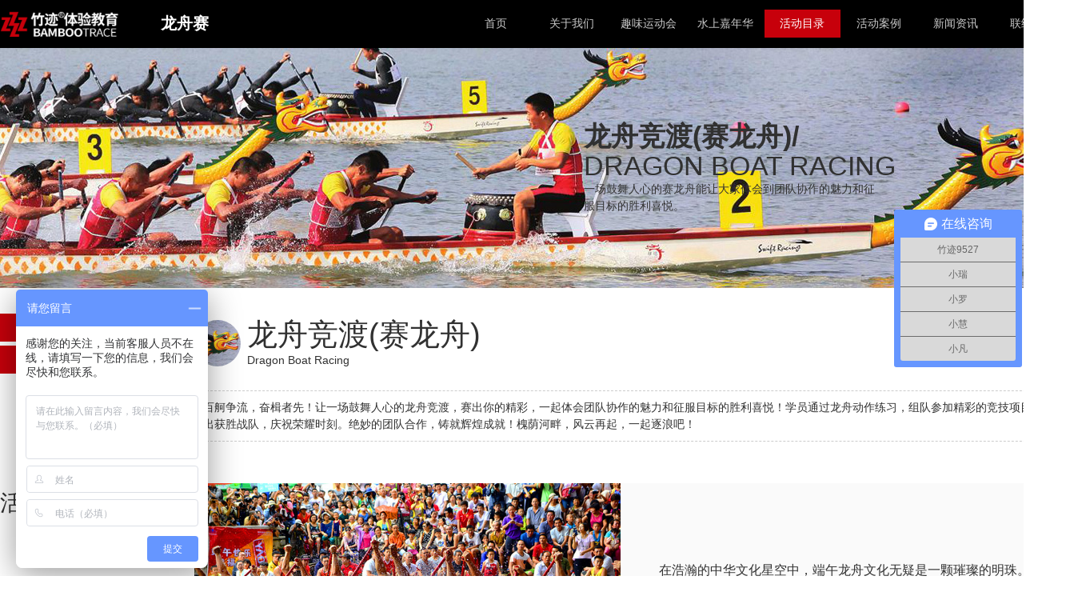

--- FILE ---
content_type: text/html
request_url: http://zhujiteam.cn/dragon.htm
body_size: 25209
content:
<!DOCTYPE HTML PUBLIC "-//W3C//DTD HTML 4.01 Transitional//EN">
<html xmlns="http://www.w3.org/1999/xhtml">
<head>
<meta http-equiv="Content-Type" content="text/html; charset=utf-8">
<meta name="Keywords" content="广州赛龙舟活动，广州赛龙舟活动策划，广州赛龙舟拓展" />
<meta name="Description" content="让一场鼓舞人心的龙舟竞渡，赛出你的精彩，一起体会团队协作的魅力和征服目标的胜利喜悦！ ">
<title>广州龙舟竞渡(赛龙舟)活动策划，赛出你的精彩【广州竹迹公司】</title>
<link rel="shortcut icon" type="image/x-icon" href="homeimg/zhuji_favicon.ico" media="screen" />
</style>
<link href="recruit.css" rel="stylesheet" type="text/css">
<link href="orbit.css" rel="stylesheet" type="text/css">
</head>
<body>
<div id="mynav"> 
  <table width="100%" height="60" border="0" align="center" cellpadding="0" cellspacing="0">
    <tr> 
      <td><table width="1338" height="60" border="0" align="center" cellpadding="0" cellspacing="0">
        <tr>
          <td width="149"><a href="index.htm"><img src="homeimg/logohome.png" alt="广州竹迹趣味运动会策划公司" width="149" height="38"></a></td>
          <td width="423"><table width="100%" border="0" cellspacing="0" cellpadding="0">
            <tr>
              <td width="39%" align="center"><strong class="tett20b">龙舟赛</strong></td>
              <td class="titlebai14">&nbsp;</td>
            </tr>
          </table></td>
          <td width="766" align="right"><table height="25" border="0" cellpadding="0" cellspacing="0">
            <tr valign="bottom">
              <td width="85" align="center"><a href="index.htm" id="buttonthome">首页</a></td>
              <td width="120" align="center"><a href="abouts.htm" id="buttonthome">关于我们</a></td>
              <td width="110" align="center"><a href="games.htm" id="buttonthome">趣味运动会</a></td>
              <td width="110" align="center"><a href="water.htm" id="buttonthome">水上嘉年华</a></td>
              <td width="105" align="center"><a href="fun.htm" id="buttonthomelink">活动目录</a></td>
              <td width="100" align="center"><a href="case/index.htm" id="buttonthome">活动案例</a></td>
              <td width="100" align="center"><a href="news/index.htm" id="buttonthome">新闻资讯</a></td>
              <td width="95" align="center"><a href="contact.htm" id="buttonthome">联络我们</a></td>
            </tr>
          </table></td>
        </tr>
      </table></td>
    </tr>
  </table>
</div>
<tr> 
  <td height="429"> <table width="100%" height="60" border="0" align="center" cellpadding="0" cellspacing="0">
      <tr> 
        <td>&nbsp;</td>
      </tr>
    </table>
    <table width="100%" border="0" cellpadding="0" cellspacing="0" class="sailongzhou">
      <tr>
        <td height="300" align="center"><table width="100%" border="0" cellspacing="0" cellpadding="0">
          <tr>
            <td width="57%">&nbsp;</td>
            <td width="43%"><table border="0" cellpadding="0" cellspacing="0">
              <tr>
                <td height="53" class="tett34hei"><strong>龙舟竞渡(赛龙舟)/<br>
                </strong>DRAGON BOAT RACING</td>
              </tr>
            </table>
              <table width="368" border="0" cellspacing="0" cellpadding="0">
                <tr>
                  <td width="368"><span class="tett14hui">一场鼓舞人心的赛龙舟能让大家体会到团队协作的魅力和征服目标的胜利喜悦。</span></td>
                </tr>
              </table></td>
          </tr>
        </table></td>
      </tr>
    </table>
    <br>
    <table width="1338" border="0" align="center" cellpadding="0" cellspacing="0" class="lin40">
      <tr>
        <td width="200" valign="top"><table width="100%" border="0" cellspacing="0" cellpadding="0">
          <tr>
            <td height="36" align="right"><table border="0" cellspacing="0" cellpadding="0">
              <tr>
                <td height="40" ><a href="case/index.htm" id="buttonthomelinklong">案例CASE</a></td>
              </tr>
            </table></td>
          </tr>
        </table>
          <table width="100%" border="0" cellspacing="0" cellpadding="0">
            <tr>
              <td height="36" align="right"><table border="0" cellspacing="0" cellpadding="0">
                <tr>
                  <td height="40" ><a href="http://v.qq.com/vplus/f35ab63491988fe2a25e9827b38c171e?page=video" id="buttonthomelinklong">视频SHOW</a></td>
                </tr>
              </table></td>
            </tr>
        </table></td>
        <td width="43">&nbsp;</td>
        <td width="1095" valign="top"><table width="100%" border="0" cellspacing="0" cellpadding="0">
          <tr>
            <td width="6%"><div id="divcss5"><img src="funimg/dragon.jpg" alt="赛龙舟" width="58" height="58" /></div></td>
            <td width="94%"><table width="100%" border="0" cellspacing="0" cellpadding="0">
              <tr>
                <td height="43" class="tett38hei">龙舟竞渡(赛龙舟)</td>
              </tr>
              <tr>
                <td height="0" class="tett14hui" >Dragon Boat Racing</td>
              </tr>
            </table></td>
          </tr>
        </table>
          <table width="100%" border="0" cellpadding="0" cellspacing="0" class="kuang">
            <tr>
              <td class="tett14hui"><p>百舸争流，奋楫者先！让一场鼓舞人心的龙舟竞渡，赛出你的精彩，一起体会团队协作的魅力和征服目标的胜利喜悦！学员通过龙舟动作练习，组队参加精彩的竞技项目，决出获胜战队，庆祝荣耀时刻。绝妙的团队合作，铸就辉煌成就！槐荫河畔，风云再起，一起逐浪吧！</p></td>
            </tr>
          </table></td>
      </tr>
    </table>
    <table width="1338" border="0" align="center" cellpadding="0" cellspacing="0" class="lin30">
      <tr>
        <td width="200" valign="top"><table width="100%" border="0" cellspacing="0" cellpadding="0">
          <tr>
            <td height="51" class="tett28hei">活动介绍</td>
          </tr>
        </table></td>
        <td width="43">&nbsp;</td>
        <td width="1095" valign="top"><table width="100%" border="0" cellspacing="0" cellpadding="0">
          <tr>
            <td width="533" height="223" bgcolor="#fafafa"><img src="funimg/dragon_1.jpg" alt="赛龙舟" width="533" height="349"></td>
            <td width="562" align="center" bgcolor="#fafafa"><table width="83%" border="0" cellspacing="0" cellpadding="0">
              <tr>
                <td class="tett16heixi"><p>在浩瀚的中华文化星空中，端午龙舟文化无疑是一颗璀璨的明珠。这个2000多年历史的古老运动——赛龙舟，至今一直深受人们的喜爱！</p>
                  <p>龙的传人们以屈原爱国精神为根基，以团队合作为辅助，每年端午节都会来一场龙舟赛。一场鼓舞人心的赛龙舟能让大家体会到团队协作的魅力和征服目标的胜利喜悦。</p></td>
              </tr>
            </table></td>
          </tr>
        </table></td>
      </tr>
    </table>
    <table width="1338" border="0" align="center" cellpadding="0" cellspacing="0" class="lin40">
      <tr>
        <td width="200" valign="top"><table width="100%" border="0" cellspacing="0" cellpadding="0">
          <tr>
            <td height="36" class="tett28hei">需求分析</td>
          </tr>
        </table>
          <table width="100%" border="0" cellspacing="0" cellpadding="0">
            <tr>
              <td>&nbsp;</td>
            </tr>
        </table></td>
        <td width="43">&nbsp;</td>
        <td width="1095" valign="top"><table width="100%" border="0" cellspacing="0" cellpadding="0">
          <tr>
            <td width="604" height="223" align="center" bgcolor="#fafafa"><table width="83%" border="0" cellspacing="0" cellpadding="0">
              <tr>
                <td class="tett16heixi"><p><br>
                  该课程是结合团队活动的特点，以龙舟动作练习和河上赛龙舟体验的形式进行的团建活动。该活动通过队员前期沟通交流，组建出多个龙舟战队，每个战队完成相应的划龙舟动作训练，通力协作完成龙舟河上航行目标，并组队参加龙舟比赛，决出获胜战队，庆祝荣耀时刻。</p>
                  <p>这个团建课程促进了团队内部的沟通协作，也让团队成员明白，集体的荣耀离不开每位成员的付出和贡献，每个人都是团队重要的一份子！</p></td>
              </tr>
            </table></td>
            <td width="491" height="223" valign="top"><img src="funimg/dragon_2.jpg" alt="赛龙舟" width="533" height="349"></td>
          </tr>
        </table></td>
      </tr>
    </table>
    <table width="1338" border="0" align="center" cellpadding="0" cellspacing="0" class="lin30">
      <tr>
        <td width="200" valign="top"><table width="100%" border="0" cellspacing="0" cellpadding="0">
          <tr>
            <td height="36" class="tett28hei">赛龙舟之<br>
              龙舟初体验</td>
          </tr>
        </table>
          <table width="100%" border="0" cellspacing="0" cellpadding="0">
            <tr>
              <td>&nbsp;</td>
            </tr>
        </table></td>
        <td width="43">&nbsp;</td>
        <td width="1095" valign="top"><table width="100%" border="0" cellspacing="0" cellpadding="0">
          <tr>
            <td width="533" height="223" bgcolor="#fafafa"><img src="funimg/dragon_3.jpg" alt="赛龙舟" width="533" height="349"></td>
            <td width="562" align="center" bgcolor="#fafafa"><table width="83%" border="0" cellspacing="0" cellpadding="0">
              <tr>
                <td class="tett16heixi"><p><br>
                    <strong>项目描述：</strong><br>
                  专业指导岸边学习划龙舟动作，再上龙舟进行划龙舟体验！<br>
                  <br>
                  <strong>项目意义：</strong><br>
                  1.熟悉掌控划龙舟的技巧；<br>
                  2.训练团队耐力和协同力。</p></td>
              </tr>
            </table></td>
          </tr>
        </table></td>
      </tr>
    </table>
    <table width="1338" border="0" align="center" cellpadding="0" cellspacing="0" class="lin40">
      <tr>
        <td width="200" valign="top"><table width="100%" border="0" cellspacing="0" cellpadding="0">
          <tr>
            <td height="36" class="tett28hei">赛龙舟之<br>
              游龙戏珠</td>
          </tr>
        </table>
          <table width="100%" border="0" cellspacing="0" cellpadding="0">
            <tr>
              <td>&nbsp;</td>
            </tr>
          </table></td>
        <td width="43">&nbsp;</td>
        <td width="1095" valign="top"><table width="100%" border="0" cellspacing="0" cellpadding="0">
          <tr>
            <td width="604" height="223" align="center" bgcolor="#fafafa"><table width="83%" border="0" cellspacing="0" cellpadding="0">
              <tr>
                <td class="tett16heixi"><p><strong>项目描述：</strong><br>
                  各队划龙舟快速的取得水面上的&quot;珠&quot;，必须按照规定的颜色、号码和英文单词取回，快者为胜！<br>
                  <br>
                  <strong>项目意义：</strong><br>
                  1.感受团队平衡、找到定位；<br>
                  2.考验团队成员间的协调性和合作性。</p></td>
              </tr>
            </table></td>
            <td width="491" height="223" valign="top"><img src="funimg/dragon_4.jpg" alt="赛龙舟" width="533" height="349"></td>
          </tr>
        </table></td>
      </tr>
    </table>
    <table width="1338" border="0" align="center" cellpadding="0" cellspacing="0" class="lin40">
      <tr>
        <td width="200" valign="top"><table width="100%" border="0" cellspacing="0" cellpadding="0">
          <tr>
            <td height="36" class="tett28hei">赛龙舟之<br>
              乘龙破浪</td>
          </tr>
        </table>
          <table width="100%" border="0" cellspacing="0" cellpadding="0">
            <tr>
              <td>&nbsp;</td>
            </tr>
          </table></td>
        <td width="43">&nbsp;</td>
        <td width="1095" valign="top"><table width="100%" border="0" cellspacing="0" cellpadding="0">
          <tr>
            <td width="604" height="223" align="center" bgcolor="#fafafa"><table width="83%" border="0" cellspacing="0" cellpadding="0">
              <tr>
                <td class="tett16heixi"><p><strong>项目描述：</strong><br>
                  进行团队的最大考验、300米的直道竞速赛，快者为胜</p>
                  <p><strong>项目意义：</strong><br>
                    1.培养勇往直前，坚毅果敢的精神；<br>
                    2.锻炼团结一致，精诚合作的精神。</p></td>
              </tr>
            </table></td>
            <td width="491" height="223" valign="top"><img src="funimg/dragon_5.jpg" alt="赛龙舟" width="533" height="349"></td>
          </tr>
        </table></td>
      </tr>
    </table>
    <table width="1338" border="0" align="center" cellpadding="0" cellspacing="0" class="lin">
      <tr>
        <td width="200" valign="top"><table width="100%" border="0" cellspacing="0" cellpadding="0">
          <tr>
            <td height="36" class="tett28hei">活动收益</td>
          </tr>
        </table>
          <table width="100%" border="0" cellspacing="0" cellpadding="0">
            <tr>
              <td>&nbsp;</td>
            </tr>
          </table></td>
        <td width="43">&nbsp;</td>
        <td width="1095" valign="top"><table width="100%" border="0" cellpadding="0" cellspacing="0" class="lin3">
          <tr>
            <td height="40" bgcolor="#C7000B"><span class="tett14b">（1）激发团队的火花和工作热情，培养百折不挠的团队精神。</span></td>
          </tr>
        </table>
          <table width="100%" border="0" cellpadding="0" cellspacing="0" class="lin3">
            <tr>
              <td height="40" bgcolor="#E10B15" class="tett14b">（2）促进团队成员的沟通交流以及协作配合。</td>
            </tr>
          </table>
          <table width="100%" border="0" cellpadding="0" cellspacing="0" class="lin3">
            <tr>
              <td height="40" bgcolor="#C7000B" class="tett14b">（3）增强团队成员的勇气和决心。</td>
            </tr>
          </table>
          <table width="100%" border="0" cellpadding="0" cellspacing="0" class="lin3">
            <tr>
              <td height="40" bgcolor="#E10B15" class="tett14b">（4）明确团队目标和绩效，让学员去突破阻碍，努力达成使命。</td>
            </tr>
          </table></td>
      </tr>
    </table>
<br>
    <br>
    <table width="1338" border="0" align="center" cellpadding="0" cellspacing="0" class="lin">
      <tr>
        <td><hr size="1" noshade></td>
      </tr>
    </table>
    <table width="1338" border="0" align="center" cellpadding="0" cellspacing="0" class="lin">
      <tr>
        <td height="73" valign="top"><table width="1338" border="0" align="center" cellpadding="0" cellspacing="0" class="lin">
          <tr>
            <td width="200" valign="top"><table width="100%" border="0" cellspacing="0" cellpadding="0">
              <tr>
                <td height="36" align="right"><table width="200" border="0" cellspacing="0" cellpadding="0">
                  <tr>
                    <td width="200" height="33" align="center" bgcolor="#C7000B" class="tett14b">更多趣味体育项目</td>
                  </tr>
                </table></td>
              </tr>
            </table></td>
            <td width="43">&nbsp;</td>
            <td width="1095"><table width="100%" border="0" cellpadding="0" cellspacing="0">
              <tr>
                <td valign="top">您可以联络竹迹项目策划经理，更进一步对接您的需求，获取精准的活动方案，马上致电，<a href="contact.htm" class="fonexian14">获取联络方式</a></td>
              </tr>
            </table></td>
          </tr>
        </table></td>
      </tr>
    </table>
    <table width="1338" border="0" align="center" cellpadding="0" cellspacing="0" class="lin">
      <tr>
        <td height="93" valign="top"><table width="91" border="0" align="center" cellpadding="0" cellspacing="0" class="lin">
          <tr>
            <td width="91" height="93" valign="top"><div id="divcss5"><a href="curling.htm"><img src="funimg/cp_1.jpg" alt="旱地冰壶" width="88" height="88" /></a></div></td>
          </tr>
          <tr>
            <td height="29" align="center" valign="top"><a href="curling.htm">旱地冰壶</a></td>
          </tr>
        </table></td>
        <td valign="top"><table border="0" align="center" cellpadding="0" cellspacing="0" class="lin">
          <tr>
            <td height="93" valign="top"><div id="divcss5"><a href="baseball.htm"><img src="funimg/baseball.jpg" alt="棒球" width="88" height="88" /></a></div></td>
          </tr>
          <tr>
            <td height="29" align="center" valign="top"><a href="baseball.htm">棒球</a></td>
          </tr>
        </table></td>
        <td valign="top"><table border="0" align="center" cellpadding="0" cellspacing="0" class="lin">
          <tr>
            <td height="93" valign="top"><div id="divcss5"><a href="cycling.htm"><img src="funimg/cycling.jpg" alt="骑行" width="88" height="88" /></a></div></td>
          </tr>
          <tr>
            <td height="29" align="center" valign="top"><a href="cycling.htm">骑行天下</a></td>
          </tr>
        </table></td>
        <td valign="top"><table border="0" align="center" cellpadding="0" cellspacing="0" class="lin">
          <tr>
            <td height="93" valign="top"><div id="divcss5"><a href="archery.htm"><img src="funimg/archery.jpg" alt="攻防箭" width="88" height="88" /></a></div></td>
          </tr>
          <tr>
            <td height="29" align="center" valign="top"><a href="archery.htm">攻防箭</a></td>
          </tr>
        </table></td>
        <td valign="top"><table border="0" align="center" cellpadding="0" cellspacing="0" class="lin">
          <tr>
            <td height="93" valign="top"><div id="divcss5"><a href="color.htm"><img src="funimg/color.jpg" alt="彩色跑" width="88" height="88" /></a></div></td>
          </tr>
          <tr>
            <td height="29" align="center" valign="top"><a href="color.htm">彩色跑</a></td>
          </tr>
        </table></td>
        <td valign="top"><table border="0" align="center" cellpadding="0" cellspacing="0" class="lin">
          <tr>
            <td height="93" valign="top"><div id="divcss5"><a href="bubble.htm"><img src="funimg/bubble.jpg" alt="泡泡跑" width="88" height="88" /></a></div></td>
          </tr>
          <tr>
            <td height="29" align="center" valign="top"><a href="bubble.htm">泡泡跑</a></td>
          </tr>
        </table></td>
        <td valign="top"><table border="0" align="center" cellpadding="0" cellspacing="0" class="lin">
          <tr>
            <td height="93" valign="top"><div id="divcss5"><a href="shining.htm"><img src="funimg/shining.jpg" alt="荧光夜跑" width="88" height="88" /></a></div></td>
          </tr>
          <tr>
            <td height="29" align="center" valign="top"><a href="shining.htm">荧光夜跑</a></td>
          </tr>
        </table></td>
        <td valign="top"><table border="0" align="center" cellpadding="0" cellspacing="0" class="lin">
          <tr>
            <td height="93" valign="top"><div id="divcss5"><a href="sailboat.htm"><img src="funimg/sailboat.jpg" alt="帆船" width="88" height="88" /></a></div></td>
          </tr>
          <tr>
            <td height="29" align="center" valign="top"><a href="sailboat.htm">帆船</a></td>
          </tr>
        </table></td>
        <td valign="top"><table border="0" align="center" cellpadding="0" cellspacing="0" class="lin">
          <tr>
            <td height="93" valign="top"><div id="divcss5"><a href="canoeing.htm"><img src="funimg/canoeing.jpg" alt="皮划艇" width="88" height="88" /></a></div></td>
          </tr>
          <tr>
            <td height="29" align="center" valign="top"><a href="canoeing.htm">皮划艇</a></td>
          </tr>
        </table></td>
        <td valign="top"><table border="0" align="center" cellpadding="0" cellspacing="0" class="lin">
          <tr>
            <td height="93" valign="top"><div id="divcss5"><a href="sports.htm"><img src="funimg/sports.jpg" alt="运动会" width="88" height="88" /></a></div></td>
          </tr>
          <tr>
            <td height="29" align="center" valign="top"><a href="sports.htm">运动会</a></td>
          </tr>
        </table></td>
        <td valign="top"><table border="0" align="center" cellpadding="0" cellspacing="0" class="lin">
          <tr>
            <td height="93" valign="top"><div id="divcss5"><a href="dragon.htm"><img src="funimg/dragon.jpg" alt="赛龙舟" width="88" height="88" /></a></div></td>
          </tr>
          <tr>
            <td height="29" align="center" valign="top"><a href="dragon.htm">龙舟竞渡</a></td>
          </tr>
        </table></td>
        <td valign="top"><table border="0" align="center" cellpadding="0" cellspacing="0" class="lin">
          <tr>
            <td height="93" valign="top"><div id="divcss5"><a href="dance.htm"><img src="funimg/dance.jpg" alt="舞龙" width="88" height="88" /></a></div></td>
          </tr>
          <tr>
            <td height="29" align="center" valign="top"><a href="dance.htm">舞龙</a></td>
          </tr>
        </table></td>
        <td valign="top"><table border="0" align="center" cellpadding="0" cellspacing="0" class="lin">
          <tr>
            <td height="93" valign="top"><div id="divcss5"><a href="games.htm"><img src="funimg/games.jpg" alt="趣味运动会" width="88" height="88" /></a></div></td>
          </tr>
          <tr>
            <td height="29" align="center" valign="top"><a href="games.htm">趣味运动会</a></td>
          </tr>
        </table></td>
        <td valign="top"><table border="0" align="center" cellpadding="0" cellspacing="0" class="lin">
          <tr>
            <td height="93" valign="top"><div id="divcss5"><a href="water.htm"><img src="funimg/water.jpg" alt="水上嘉年华" width="88" height="88" /></a></div></td>
          </tr>
          <tr>
            <td height="29" align="center" valign="top"><a href="water.htm">水上嘉年华</a></td>
          </tr>
        </table></td>
      </tr>
  </table>
  <br><br></td>
</tr>
<table width="100%" height="88" border="0" align="center" cellpadding="0" cellspacing="0" bgcolor="#262429">
  <tr> 
    <td height="77" align="center" class="title_foot"><table width="1338" border="0" align="center" cellpadding="0" cellspacing="0">
      <tr>
        <td width="525"><table width="525" border="0" cellspacing="0" cellpadding="0">
          <tr>
            <td width="565" class="title14foot">竹迹体验教育 版权所有 COPYRIGHT (©) 2016 <a href="http://www.beian.miit.gov.cn" class="smwhite">粤ICP备16124382号</a></td>
            <form name="form1">
            </form>
          </tr>
          <tr>
            <td><a href="map.htm" class="smwhite">网站地图</a><span class="STYLE8"> · </span><span class="tett14b">如您有任何疑惑或合作意向请拨打电话 020-85821125 / 85821276 </span></td>
          </tr>
        </table></td>
        <td width="523">&nbsp;</td>
        <td width="290" align="right"><img src="homeimg/logo.png" alt="探索你的竹迹" width="259" height="37"></td>
      </tr>
    </table></td>
  </tr>
</table>
<script>
var _hmt = _hmt || [];
(function() {
  var hm = document.createElement("script");
  hm.src = "https://hm.baidu.com/hm.js?ffc8762fbbac1c2ee95ce2bedff69f26";
  var s = document.getElementsByTagName("script")[0]; 
  s.parentNode.insertBefore(hm, s);
})();
</script>
<script>
(function(){
    var bp = document.createElement('script');
    var curProtocol = window.location.protocol.split(':')[0];
    if (curProtocol === 'https') {
        bp.src = 'https://zz.bdstatic.com/linksubmit/push.js';
    }
    else {
        bp.src = 'http://push.zhanzhang.baidu.com/push.js';
    }
    var s = document.getElementsByTagName('script')[0];
    s.parentNode.insertBefore(bp, s);
})();
</script>
</body>
</html>


--- FILE ---
content_type: text/css
request_url: http://zhujiteam.cn/recruit.css
body_size: 14871
content:
.img{
	height: auto;
	max-width: 100%;
}
.pop1 {
	-webkit-background-size: cover;
	-moz-background-size: cover;
	-o-background-size: cover;
	background-size: cover;
	background-image: url(img/2.jpg);
	background-repeat: no-repeat;
	background-position: center bottom;
}
.popabouts {
	background: url(img/01.jpg) no-repeat center center;
	-webkit-background-size: cover;
    -moz-background-size: cover;
    -o-background-size: cover;
    background-size: cover;
}
.popmaps {
	background-attachment: scroll;
	background-image: url(img/map.gif);
	background-repeat: no-repeat;
	background-position: center top;
}

a.fonexian20:link {
	font-family: "Microsoft Yahei", "Arial", ;
	font-size: 20px;
	color: #ffffff;
	line-height:150%;
	font-weight:600;
}

a.fonexian20:visited {
	font-family: "Microsoft Yahei", "Arial", "����";
	font-size: 20px;
	color: #ffffff;
	line-height:150%;
}

a.fonexian20:hover {
	font-family: "Microsoft Yahei", "Arial", "����";
	font-size: 20px;
	color: #ffe100;
	text-decoration: none;
	border-bottom-width: 1px;
	border-bottom-style: solid;
	border-bottom-color: #ffe100;
	line-height:150%;
}

a.fonexian20:active {
	font-family: "Microsoft Yahei", "Arial", "����";
	font-size: 20px;
	text-decoration: none;
	line-height:150%;
}


body{
	background-attachment: scroll;
	background-repeat: no-repeat;
	background-position: left top;
	padding-top: 0px;
	padding-right: 0px;
	padding-bottom: 0px;
	padding-left: 0px;
	margin: 0px;
}


td {

	font-size: 14px;
	line-height: 150%;
	color: #313131;
	text-decoration: none;
	font-family:  "Microsoft Yahei", "Arial", "����";
}


a:link {
	font-size: 14px;
	color: #313131;
	text-decoration: none;
	font-family: "Microsoft Yahei", "Arial", "����";
	text-decoration: none;
	line-height: 25px;

}

a:visited {
	font-size: 14px;
	font-family: "Microsoft Yahei", "Arial", "����";
	text-decoration: none;
	color: #313131;

}

a:hover {
	font-size: 14px;
	color: #FF0000;
	text-decoration: none;
	font-family: "Microsoft Yahei", "Arial", "����";
}

a:active {
	font-size: 14px;
	text-decoration: none;
	font-family: "Microsoft Yahei", "Arial", "����";
}

#buttont {
	font-family: "Microsoft Yahei", "Arial", "����";
	font-size: 14px;
	color: #FFFFFF;
	text-decoration: none;
	text-indent: 18px;
	height: 41px;
	width: 150px;
	display: block;
	margin-bottom: 1px;
	padding-top: 16px;
	background-image: url(img/ben.png);
}

#buttont:hover {
	font-family:"Microsoft Yahei", "Arial", "����";
	font-size: 14px;
	color: #FFFFFF;
	text-decoration: none;
	text-indent: 18px;
	height: 41px;
	width: 150px;
	display: block;
	margin-bottom: 1px;
	padding-top: 16px;
	background-image: url(img/ben2.png);
}

#buttont1 {
	font-family:"Microsoft Yahei", "Arial", "����";
	font-size: 14px;
	color: #FFFFFF;
	text-decoration: none;
	text-indent: 18px;
	height: 41px;
	width: 150px;
	display: block;
	margin-bottom: 1px;
	padding-top: 16px;
	background-image: url(img/hd.png);
}

#buttont1:hover {
	font-family: "Microsoft Yahei", "Arial", "����";
	font-size: 14px;
	color: #FFFFFF;
	text-decoration: none;
	text-indent: 18px;
	height: 41px;
	width: 150px;
	display: block;
	margin-bottom: 1px;
	padding-top: 16px;
	background-image: url(img/hd2.png);
}


#buttontbig {
	font-family: "Microsoft Yahei", "Arial", "����";
	font-size: 16px;
	color: #FFFFFF;
	text-decoration: none;
	text-indent: 80px;
	height: 43px;
	width: 303px;
	display: block;
	margin-bottom: 1px;
	padding-top: 16px;
	background-image: url(img/big_1.gif);
}

#buttontbig:hover {
	font-family: "Microsoft Yahei", "Arial", "����";
	font-size: 16px;
	color: #FFFFFF;
	text-decoration: none;
	text-indent: 80px;
	height: 43px;
	width: 303px;
	display: block;
	margin-bottom: 1px;
	padding-top: 16px;
	background-image: url(img/big.png);
}

#buttontbm {
	font-family:"Microsoft Yahei", "Arial", "����";
	font-size: 16px;
	color: #FFFFFF;
	text-decoration: none;
	height: 43px;
	width: 356px;
	display: block;
	margin-bottom: 1px;
	padding-top: 16px;
	text-align: center;
	background-color: #333333;

}

#buttontbm:hover {
	font-family: "Microsoft Yahei", "Arial", "����";
	font-size: 16px;
	color: #FFFFFF;
	text-decoration: none;
	height: 43px;
	width: 356px;
	display: block;
	margin-bottom: 1px;
	padding-top: 16px;
	text-align: center;
	background-color: #000000;

}

#more {
	font-family: "Microsoft Yahei", "Arial", "����";
	font-size: 12px;
	color: #FFFFFF;
	text-indent: 12px;
	text-decoration: none;
	padding-top: 2px;
	height: 26px;
	width: 102px;
	display: block;
	background-image: url(img/an_1.gif);
}
#more:hover {
	font-family: "Microsoft Yahei", "Arial", "����";
	font-size: 12px;
	color: #FFFFFF;
	text-indent: 12px;
	text-decoration: none;
    padding-top: 2px;
	height: 26px;
	width: 102px;
	display: block;
	background-image: url(img/an_2.png);
}
#moso {
	font-family: "Microsoft Yahei", "Arial", "����";
	font-size: 12px;
	color: #858487;
	text-decoration: none;
	padding-top: 2px;
	height: 26px;
	width: 102px;
	display: block;
	background-color: #f1f1f1;
}
#moso:hover {
	font-family: "Microsoft Yahei", "Arial", "����";
	font-size: 12px;
	color: #3b3b3b;
	text-decoration: none;
	padding-top: 2px;
	height: 26px;
	width: 102px;
	display: block;
	background-color: #e1e1e1;
}

a.fonexian14:link {
	font-family: "Microsoft Yahei", "Arial", ;
	font-size: 14px;
	color: #313131;
	text-decoration: none;
	border-bottom-width: 1px;
	border-bottom-style: solid;
	border-bottom-color: #313131;
	line-height:150%;
}

a.fonexian14:visited {
	font-family: "Microsoft Yahei", "Arial", "����";
	font-size: 14px;
	color: #313131;
	line-height:150%;
}

a.fonexian14:hover {
	font-family: "Microsoft Yahei", "Arial", "����";
	font-size: 14px;
	color: #FF0000;
	text-decoration: none;
	border-bottom-width: 1px;
	border-bottom-style: solid;
	border-bottom-color: #FF0000;
	line-height:150%;
}

a.fonexian14:active {
	font-family: "Microsoft Yahei", "Arial", "����";
	font-size: 14px;
	text-decoration: none;
	line-height:150%;
}


a.fonehei:link {
	font-family: "Microsoft Yahei", "Arial", ;
	font-size: 16px;
	color: #313131;
	text-decoration: none;
	border-bottom-width: 1px;
	border-bottom-style: solid;
	border-bottom-color: #313131;
}

a.fonehei:visited {
	font-family: "Microsoft Yahei", "Arial", "����";
	font-size: 16px;
	color: #313131;
}

a.fonehei:hover {
	font-family: "Microsoft Yahei", "Arial", "����";
	font-size: 16px;
	color: #c7000c;
	text-decoration: none;
	border-bottom-width: 1px;
	border-bottom-style: solid;
	border-bottom-color: #c7000c;
}

a.fonehei:active {
	font-family: "Microsoft Yahei", "Arial", "����";
	font-size: 16px;
	text-decoration: none;
}


.tett14 {
	font-family: "Microsoft Yahei", "Arial", "����";
	font-size: 14px;
	color: #313131;
	line-height:130%;
}
.tett14b {
	font-family: "Microsoft Yahei", "Arial", "����";
	font-size: 14px;
	color: #fff;
	line-height:150%;
}
.tett14hui {
	font-family: "Microsoft Yahei", "Arial", "����";
	font-size: 14px;
	color: #cdcdcd
	line-height:100%;
}


.tett16 {
	font-family: "Microsoft Yahei", "Arial", "����";
	font-size: 16px;
	color: #999999;
	line-height: 145%;
}
.tett16b {
	font-family: "Microsoft Yahei", "Arial", "����";
	font-size: 16px;
	color: #fff;
	line-height: 140%;
}

.tett16heixi {
	font-family: "Microsoft Yahei", "Arial", "����";
	font-size: 16px;
	color: #313131;
	line-height: 145%;
	font-weight: 100;
}
.tett18hei {
	font-family: "Microsoft Yahei", "Arial", "����";
	font-size: 18px;
	color: #313131;
	line-height: 125%;
}


.tett20 {
	font-family: "Microsoft Yahei", "Arial", "����";
	font-size: 20px;
	color: #999999;
	line-height: 125%;
}
.tett20hei {
	font-family: "Microsoft Yahei", "Arial", "����";
	font-size: 20px;
	color: #313131;
	line-height: 125%;
}

.tett20b {
	font-family: "Microsoft Yahei", "Arial", "����";
	font-size: 20px;
	color: #fff;
	line-height: 125%;
}

.tett24 {
	font-family: "Microsoft Yahei", "Arial", "����";
	font-size: 24px;
	color: #999999;
	line-height: 125%;
}
.tett24heicu {
	font-family: "Microsoft Yahei", "Arial", "����";
	font-size: 24px;
	color: #313131;
	line-height: 125%;
	font-weight: 600;
}
.tett24b {
	font-family: "Microsoft Yahei", "Arial", "����";
	font-size: 24px;
	color: #fff;
	line-height: 125%;
}
.tett24hei {
	font-family: "Microsoft Yahei", "Arial", "����";
	font-size: 24px;
	color: #313131;
	line-height: 125%;
}


.tett28hei {
	font-family: "Microsoft Yahei", "Arial", "����";
	font-size: 28px;
	font-weight:lighter;
	color: #313131;
	line-height: 110%;
}
.tett28heicu {
	font-family: "Microsoft Yahei", "Arial", "����";
	font-size: 28px;
	color: #313131;
	line-height: 125%;
	font-weight: 550;
}
.tett28hui {
	font-family: "Microsoft Yahei", "Arial", "����";
	font-size: 28px;
	font-weight:lighter;
	color: #999999;
	line-height: 125%;
}
.tett28b {
	font-family: "Microsoft Yahei", "Arial", "����";
	font-size: 28px;
	font-weight:lighter;
	color: #fff;
	line-height: 125%;
}

.tett34hei {
	font-family: "Microsoft Yahei", "Arial", "����";
	font-size: 34px;
	font-weight:lighter;
	color: #313131;
	line-height: 110%;
}
.tett34heicu {
	font-family: "Microsoft Yahei", "Arial", "����";
	font-size: 34px;
	color: #313131;
	line-height: 125%;
	font-weight: 600;
}
.tett34hui {
	font-family: "Microsoft Yahei", "Arial", "����";
	font-size: 34px;
	font-weight:lighter;
	color: #999999;
	line-height: 125%;
}
.tett34b {
	font-family: "Microsoft Yahei", "Arial", "����";
	font-size: 34px;
	font-weight:lighter;
	color: #fff;
	line-height: 125%;
}

.tett34linb {
	font-family: "Microsoft Yahei", "Arial", "����";
	font-size: 34px;
	font-weight:lighter;
	color: #fff;
	line-height: 125%;
}
.tett38 {
	font-family: "Microsoft Yahei", "Arial", "����";
	font-size: 38px;
	color: #999999;
}
.tett38hei {
	font-family: "Microsoft Yahei", "Arial", "����";
	font-size: 38px;
	color: #313131;
	line-height: 100%;
}
.tett38b {
	font-family: "Microsoft Yahei", "Arial", "����";
	font-size: 38px;
	color: #fff;
}
.tett48 {
	font-family: "Microsoft Yahei", "Arial", "����";
	font-size: 48px;
	color: #999999;
}
.tett48hei {
	font-family: "Microsoft Yahei", "Arial", "����";
	font-size: 48px;
	color: #313131;
}
.tett48b {
	font-family: "Microsoft Yahei", "Arial", "����";
	font-size: 48px;
	color: #fff;
	line-height: 100%;
}
.tett60 {
	font-family:"Microsoft Yahei", "Arial", "����";
	font-size: 60px;
	color: #999999;
}
.tett60hei {
	font-family:"Microsoft Yahei", "Arial", "����";
	font-size: 60px;
	color: #313131;
}
.tett60b {
	font-family:"Microsoft Yahei", "Arial", "����";
	font-size: 60px;
	color: #fff;
	line-height: 100%;
}

.homebg {
	 background: url(img/pop_1.jpg) no-repeat center center ;
    -webkit-background-size: cover;
    -moz-background-size: cover;
    -o-background-size: cover;
    background-size: cover;
}
.homefun {
	background-attachment: scroll;
	background-image: url(funimg/bg.jpg);
	background-repeat: no-repeat;
	background-position: center top;
	margin-bottom: 12px;
}
.qwydh {
	 background: url(funimg/bg_13.jpg) no-repeat center center ;
    -webkit-background-size: cover;
    -moz-background-size: cover;
    -o-background-size: cover;
    background-size: cover;
	margin-bottom: 12px;
}
.ssjlh {
	 background: url(funimg/bg_12.jpg) no-repeat center center ;
    -webkit-background-size: cover;
    -moz-background-size: cover;
    -o-background-size: cover;
    background-size: cover;
	margin-bottom: 12px;
}
.sailongzhou {
	 background: url(funimg/bg_11.jpg) no-repeat center center ;
    -webkit-background-size: cover;
    -moz-background-size: cover;
    -o-background-size: cover;
    background-size: cover;
	margin-bottom: 12px;
}
.case {
	background-attachment: scroll;
	background-image: url(funimg/case.jpg);
	background-repeat: no-repeat;
	background-position: center top;
	margin-bottom: 12px;
}
.news {
	background-attachment: scroll;
	background-image: url(funimg/bg_14.jpg);
	background-repeat: no-repeat;
	background-position: center top;
	margin-bottom: 12px;
}
.yundonghui {
	background-attachment: scroll;
	background-image: url(funimg/bg_10.jpg);
	background-repeat: no-repeat;
	background-position: center top;
	margin-bottom: 12px;
}
.pihuating {
	background-attachment: scroll;
	background-image: url(funimg/bg_9.jpg);
	background-repeat: no-repeat;
	background-position: center top;
	margin-bottom: 12px;
}
.fanchuan {
	background-attachment: scroll;
	background-image: url(funimg/bg_8.jpg);
	background-repeat: no-repeat;
	background-position: center top;
	margin-bottom: 12px;
}
.yngguangpao {
	background-attachment: scroll;
	background-image: url(funimg/bg_7.jpg);
	background-repeat: no-repeat;
	background-position: center top;
	margin-bottom: 12px;
}
.paopaopao {
	background-attachment: scroll;
	background-image: url(funimg/bg_6.jpg);
	background-repeat: no-repeat;
	background-position: center top;
	margin-bottom: 12px;
}
.caihongpao {
	background-attachment: scroll;
	background-image: url(funimg/bg_5.jpg);
	background-repeat: no-repeat;
	background-position: center top;
	margin-bottom: 12px;
}
.gongfangjian {
	background-attachment: scroll;
	background-image: url(funimg/bg_4.jpg);
	background-repeat: no-repeat;
	background-position: center top;
	margin-bottom: 12px;
}
.qixing {
	background-attachment: scroll;
	background-image: url(funimg/bg_3.jpg);
	background-repeat: no-repeat;
	background-position: center top;
	margin-bottom: 12px;
}
.youbang {
	background-attachment: scroll;
	background-image: url(funimg/bg_2.jpg);
	background-repeat: no-repeat;
	background-position: center top;
	margin-bottom: 12px;
}

.homebinghu {
	background-attachment: scroll;
	background-image: url(funimg/bg_1.jpg);
	background-repeat: no-repeat;
	background-position: center top;
	margin-bottom: 12px;
}
.homeyoubang {
	background-attachment: scroll;
	background-image: url(funimg/bg_2.jpg);
	background-repeat: no-repeat;
	background-position: center top;
	margin-bottom: 12px;
}
.lin {
	margin-bottom: 12px;
}
.lin4 {
	margin-bottom: 15px;
	padding: 0px;
}
.lin3 {
	margin-bottom: 3px;
	padding: 0px;
}
.lin30 {
	margin-bottom: 30px;
}
.lin40 {
	margin-bottom: 40px;
}
.kuang {
	margin-bottom: 12px;
	border: 1px dashed #CCCCCC;
	padding: 10px;
	margin-top: 20px;
}
#divcss5{ margin:10px auto} 
#divcss5 img{ border-radius:50%} 


--- FILE ---
content_type: text/css
request_url: http://zhujiteam.cn/orbit.css
body_size: 7570
content:
a.buttont24hei:link {
	font-size:24px;
	color: #484848;
	font-weight: 500;
	line-height: 25px;
}

a.buttont24hei:visited {
	font-size: 24px;
	font-weight: 500;
	color: #484848;
}

a.buttont24hei:hover {
	font-size: 24px;
	color: #eb2744;
	font-weight: 500;
}

a.buttont24hei:active {
	font-size: 24px;
	text-decoration: none;
	font-weight: 500;
}


a.index:link {

	font-family:"΢���ź�", "Microsoft Yahei", "Arial", "����";

	font-size: 16px;

	color: #1f1f1f;

	text-decoration: none;
font-weight: 600;
}

a.index:visited {
	font-family:"΢���ź�", "Microsoft Yahei", "Arial", "����";
	font-size:16px;
	text-decoration: none;
	color: #1f1f1f;
font-weight: 600;
}

a.index:hover {

	font-family:"΢���ź�", "Microsoft Yahei", "Arial", "����";

	font-size: 16px;

	color: #494949;

	text-decoration: none;
font-weight: 600;

}

a.index:active {

	font-family:"΢���ź�", "Microsoft Yahei", "Arial", "����";

	font-size: 16px;

	text-decoration: none;

font-weight: 600;
}




a.smwhite:link {

	font-family:"΢���ź�", "Microsoft Yahei", "Arial", "����";

	font-size: 14px;

	color: #cccccc;

	text-decoration: none;

}

a.smwhite:visited {
	font-family:"΢���ź�", "Microsoft Yahei", "Arial", "����";
	font-size:14px;
	text-decoration: none;
	color: #cccccc;

}

a.smwhite:hover {

	font-family:"΢���ź�", "Microsoft Yahei", "Arial", "����";

	font-size: 14px;

	color: #c7000b;

	text-decoration: none;


}

a.smwhite:active {

	font-family:"΢���ź�", "Microsoft Yahei", "Arial", "����";

	font-size: 14px;

	text-decoration: none;


}

.title14foot {
	font-family: "Microsoft Yahei", "Arial", "����";
	font-size: 14px;
	line-height: 135%;
	color: #cccccc;
	vertical-align: 20%;
}

#mynav{
	width:100%;
	height:60px;
	background:#000000;
	text-align: center;
     z-index:9900;
	 position: fixed;
}

a.buttonwhite:link {

	font-family:"΢���ź�", "Microsoft Yahei", "Arial", "����";

	font-size: 16px;

	color: #ffffff;

	text-decoration: none;

}

a.buttonwhite:visited {
	font-family:"΢���ź�", "Microsoft Yahei", "Arial", "����";
	font-size:16px;
	text-decoration: none;
	color: #FFFFFF;



}

a.buttonwhite:hover {

	font-family:"΢���ź�", "Microsoft Yahei", "Arial", "����";

	font-size: 16px;

	color: #c7000b;

	text-decoration: none;


}

a.buttonwhite:active {

	font-family:"΢���ź�", "Microsoft Yahei", "Arial", "����";

	font-size: 16px;

	text-decoration: none;


}





a.fone-white:link {

	font-family:  "Microsoft Yahei", "Arial", "����";
	font-size: 14px;

	color: #FFFFFF;

	text-decoration: none;

}

a.fone-white:visited {

	font-family: "Microsoft Yahei", "Arial", "����";

	font-size: 14px;

	color: #FFFFFF;

	text-decoration: none;

}

a.fone-white:hover {

	font-family: "Microsoft Yahei", "Arial", "����";

	font-size: 14px;

	color: #FFFF00;

	text-decoration: none;

}

a.fone-white:active {

	font-family: "Microsoft Yahei", "Arial", "����";

	font-size: 14px;

	text-decoration: none;

}

#buttont {
	font-family:"΢���ź�", "Microsoft Yahei", "Arial", "����";
	font-size: 14px;
	color: #FFFFFF;
	text-decoration: none;
	text-indent: 18px;
	height: 61px;
	width: 135px;
	display: block;
	background-image: url(zhujiimg/qzy.png);
	background-repeat: no-repeat;
}

#buttont:hover {
	font-family:"΢���ź�", "Microsoft Yahei", "Arial", "����";
	font-size: 14px;
	color: #FFFFFF;
	text-decoration: none;
	text-indent: 18px;
	height: 61px;
	width: 135px;
	display: block;
	background-image: url(zhujiimg/qzy_.png);
	background-repeat: no-repeat;
}

#buttonta {
	font-family:"΢���ź�", "Microsoft Yahei", "Arial", "����";
	font-size: 14px;
	color: #FFFFFF;
	text-decoration: none;
	text-indent: 18px;
	height: 93px;
	width: 93px;
	display: block;
	background-image: url(mmyimg/b1.png);
	background-repeat: no-repeat;
}

#buttonta:hover {
	font-family:"΢���ź�", "Microsoft Yahei", "Arial", "����";
	font-size: 14px;
	color: #FFFFFF;
	text-decoration: none;
	text-indent: 18px;
	height: 93px;
	width: 93px;
	display: block;
	background-image: url(mmyimg/b2.png);
	background-repeat: no-repeat;
}
#buttonthomelinklong {
	font-family:"Microsoft Yahei", "Arial", "����";
	font-size: 14px;
	color: #FFFFFF;
	text-decoration: none;
	height: 30px;
	width: 200px;
	display: block;
	background-repeat: no-repeat;
	background-color: #c7000b;
	text-align: center;
	padding-top: 5px;

}
#buttonthomelink {
	font-family:"΢���ź�", "Microsoft Yahei", "Arial", "����";
	font-size: 14px;
	color: #FFFFFF;
	text-decoration: none;
	height: 30px;
	width: 95px;
	display: block;
	background-repeat: no-repeat;
	background-color: #c7000b;
	text-align: center;
	padding-top: 5px;

}
#buttonthome {
	font-family:"΢���ź�", "Microsoft Yahei", "Arial", "����";
	font-size: 14px;
	color: #c9c9c9;
	text-decoration: none;
	height: 30px;
	width: 95px;
	display: block;
	background-repeat: no-repeat;
	text-align: center;
	padding-top: 5px;

}

#buttonthome:hover {
	font-family:"΢���ź�", "Microsoft Yahei", "Arial", "����";
	font-size: 14px;
	color: #FFFFFF;
	text-decoration: none;
	height: 30px;
	width: 95px;
	display: block;
	background-repeat: no-repeat;
	background-color: #c7000b;
	text-align: center;
	padding-top: 5px;
}

#buttonthomelei {
	font-family:"΢���ź�", "Microsoft Yahei", "Arial", "����";
	font-size: 14px;
	color: #333333;
	text-decoration: none;
	height: 30px;
	width: 95px;
	display: block;
	background-repeat: no-repeat;
	text-align: center;
	padding-top: 5px;

}

#buttonthomelei:hover {
	font-family:"΢���ź�", "Microsoft Yahei", "Arial", "����";
	font-size: 14px;
	color: #FFFFFF;
	text-decoration: none;
	height: 30px;
	width: 95px;
	display: block;
	background-repeat: no-repeat;
	background-color: #c7000b;
	text-align: center;
	padding-top: 5px;
}


#buttonthomefun {
	font-family:"΢���ź�", "Microsoft Yahei", "Arial", "����";
	font-size: 14px;
	color: #000000;
	text-decoration: none;
	height: 30px;
	width: 105px;
	display: block;
	background-repeat: no-repeat;
	background-color: #ffe100;
	text-align: center;
	padding-top: 5px;

}

#buttonthomefun:hover {
	font-family:"΢���ź�", "Microsoft Yahei", "Arial", "����";
	font-size: 14px;
	color: #FFFFFF;
	text-decoration: none;
	height: 30px;
	width: 105px;
	display: block;
	background-repeat: no-repeat;
	background-color: #c7000b;
	text-align: center;
	padding-top: 5px;
}


#buttonthomelinkzhutism {
	font-family:"΢���ź�", "Microsoft Yahei", "Arial", "����";
	font-size: 14px;
	color: #000000;
	text-decoration: none;
	height: 40px;
	width: 140px;
	display: block;
	background-repeat: no-repeat;
	background-color: #FFFFFF;
	text-align: center;
	padding-top: 15px;

}
#buttonthomezhutism {
	font-family:"΢���ź�", "Microsoft Yahei", "Arial", "����";
	font-size: 14px;
	color: #000000;
	text-decoration: none;
	height: 40px;
	width: 140px;
	display: block;
	background-repeat: no-repeat;
	text-align: center;
	padding-top: 15px;

}

#buttonthomezhutism:hover {
	font-family:"΢���ź�", "Microsoft Yahei", "Arial", "����";
	font-size: 14px;
	color: #FFFFFF;
	text-decoration: none;
	height: 40px;
	width: 140px;
	display: block;
	background-repeat: no-repeat;
	background-color: #c7000b;
	text-align: center;
	padding-top: 15px;
}
